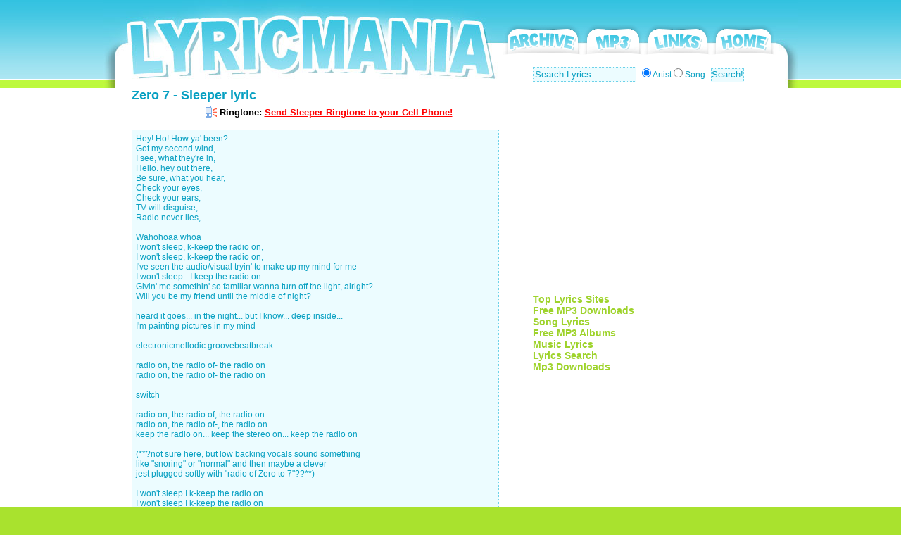

--- FILE ---
content_type: text/html; charset=UTF-8
request_url: http://www.lyricmania.com/zero+7-sleeper-lyric.html
body_size: 2691
content:
<!DOCTYPE html PUBLIC "-//W3C//DTD XHTML 1.0 Transitional//EN" "http://www.w3.org/TR/xhtml1/DTD/xhtml1-transitional.dtd">
<html xmlns="http://www.w3.org/1999/xhtml" xml:lang="en" lang="en">
<head><title>ZERO 7 SLEEPER lyric</title>
<meta http-equiv="Content-Type" content="text/html; charset=iso-8859-1">
<meta http-equiv="EXPIRES" content="0">
<meta name="description" content="ZERO 7 SLEEPER lyric at lyric mania for free">
<meta name="keywords" content="Zero 7 Sleeper lyric, Sleeper, lyric, lyrics, song, music, Zero 7">
<meta content="INDEX, FOLLOW" name="ROBOTS">
<link rel="stylesheet" href="style.css" rev="stylesheet" type="text/css" />
</head>
<body>
<div id="head">
<h1>ZERO 7 SLEEPER lyric</h1>
<p>Viewing SLEEPER lyric by ZERO 7 at lyric mania</p>

<div id="menu"><a href="/archive.html"><img src="images/archive2.gif" alt="Lyric Archive" width="113" height="43" border="0" /></a><a href="/page.html?trade=mp3fusion.net&link=mp3" target="_blank"><img src="images/freemp3.gif" alt="MP3 Link" width="87" height="43" border="0" /></a><a href="/links.html"><img src="images/links.gif" alt="Links" width="96" height="43" border="0" /></a><a href="http://www.lyricmania.com"><img src="images/home.gif" alt="Lyric Mania" width="92" height="43" border="0" /></a></div>
</div>

<div id="content">
<div class="container">
<div id="wrapper">
<h2>Zero 7 - Sleeper lyric</h2>
<p class="center"><img src="/images/phone.gif" width="16" height="16" alt="Ringtones"> Ringtone: <a href="http://www.ringtonematcher.com/co/ringtonematcher/02/noc.asp?sid=RFMPros&artist=Zero 7&song=Sleeper" rel="nofollow" target="_blank">Send Sleeper Ringtone to your Cell Phone!</a></p><br />

<p class="lyrics">
Hey! Ho! How ya' been?<br />
Got my second wind, <br />
I see, what they're in,<br />
Hello. hey out there,<br />
Be sure, what you hear,<br />
Check your eyes, <br />
Check your ears, <br />
TV will disguise, <br />
Radio never lies, <br />
<br />
Wahohoaa whoa <br />
I won't sleep, k-keep the radio on, <br />
I won't sleep, k-keep the radio on, <br />
I've seen the audio/visual tryin' to make up my mind for me <br />
I won't sleep - I keep the radio on <br />
Givin' me somethin' so familiar wanna turn off the light, alright?<br />
Will you be my friend until the middle of night?<br />
<br />
heard it goes... in the night... but I know... deep inside... <br />
I'm painting pictures in my mind<br />
<br />
electronicmellodic groovebeatbreak<br />
<br />
radio on, the radio of- the radio on<br />
radio on, the radio of- the radio on<br />
<br />
switch<br />
<br />
radio on, the radio of, the radio on<br />
radio on, the radio of-, the radio on<br />
keep the radio on... keep the stereo on... keep the radio on<br />
<br />
(**?not sure here, but low backing vocals sound something<br />
like "snoring" or "normal" and then maybe a clever<br />
jest plugged softly with  "radio of Zero to 7"??**)<br />
<br />
I won't sleep I k-keep the radio on<br />
I won't sleep I k-keep the radio on<br />
I won't sleep I k-keep the radio on<br />
Will you be my friend until the middle of the night?<br />
Heard it goes... in the night... but i know... deep inside...<br />
I'm paintin' pictures in my mind<br />
<br />
(scat sung, repeated) "oh hohoh oh hohoh"
</p>
<p class="center"><img src="/images/phone.gif" width="16" height="16" alt="Ringtones"> Ringtone: <a href="http://www.ringtonematcher.com/co/ringtonematcher/02/noc.asp?sid=RFMPros&artist=Zero 7&song=Sleeper" rel="nofollow" target="_blank">Send Sleeper Ringtone to your Cell Phone!</a></p><br />
<p class="lyrics">
<a href="/page.html?trade=seekasong.com&link=findfreemp3" target="_blank">Find free Zero 7 MP3s</a>
 | <a href="http://www.mycovers.eu/Zero+7-covers.htm" target="_blank">Zero 7 Covers</a> | <a href="http://www.lyricmania.com/zero+7-sleeper-printableversion.html" target="_blank" rel="nofollow">Printer friendly version</a>
</p>

</div>
<div id="wrapper2">
<form id="Search" method="get" action="search.php">
<input id="SearchInput" type="text" value="Search Lyrics..." onclick="value=''" title="Search Input" name="query" />
<input id="SearchArtist" class="radiobuttons" name="cat" type="radio" value="artist" title="Artist Name" checked="checked" />
<label id="ArtistLabel" for="SearchArtist">Artist</label>
<input id="Searchsong" class="radiobuttons" name="cat" type="radio" value="song" title="Song Name" />
<label id="SongLabel" for="SearchSong">Song</label>
<input id="SearchSubmit" type="submit" value="Search!" title="Search!" />
</form>

<p class="topad"><script type="text/javascript"><!--
google_ad_client = "pub-0954770468163920";
google_alternate_ad_url = "http://www.lyricmania.com/google_adsense_script.html";
google_ad_width = 336;
google_ad_height = 280;
google_ad_format = "336x280_as";
google_ad_type = "text";
//2007-03-25: mania
google_ad_channel = "6520131546";
google_color_border = "FFFFFF";
google_color_bg = "FFFFFF";
google_color_link = "78B749";
google_color_text = "08A0C2";
google_color_url = "08A0C2";
//-->
</script>
<script type="text/javascript" src="https://pagead2.googlesyndication.com/pagead/show_ads.js">
</script></p>
<p class="links">
<a href="/page.html?link=toplyricsites&trade=top.lyricmania.com" target="_blank">Top Lyrics Sites</a><br>
<a href="/page.html?link=freemp3downloads" target="_blank">Free MP3 Downloads</a><br>
<a href="http://www.1songlyrics.com" target="_blank" onclick="(new Image()).src='/page.html?trade=1songlyrics.com'">Song Lyrics</a><br>
<a href="/page.html?link=freemp3albums" target="_blank">Free MP3 Albums</a><br>
<a href="http://www.1musiclyrics.net" target="_blank" onclick="(new Image()).src='/page.html?trade=1musiclyrics.net'">Music Lyrics</a><br>
<a href="http://www.seekalyric.com" target="_blank" onclick="(new Image()).src='/page.html?trade=seekalyric.com'">Lyrics Search</a><br>
<a href="http://www.mp3fusion.net">Mp3 Downloads</a><br>
</p>
<p class="widget">
</p>
</div>
</div>
<p class="clear content-bottom">&nbsp;</p>
</div>
</div>
<p class="bottomad">
<script type="text/javascript"><!--
google_ad_client = "pub-0954770468163920";
google_alternate_ad_url = "http://www.lyricmania.com/google_adsense_script.html";
google_ad_width = 728;
google_ad_height = 90;
google_ad_format = "728x90_as";
google_ad_type = "text";
//2007-03-25: mania
google_ad_channel = "6520131546";
google_color_border = "FFFFFF";
google_color_bg = "FFFFFF";
google_color_link = "78B749";
google_color_text = "08A0C2";
google_color_url = "08A0C2";
//-->
</script>
<script type="text/javascript" src="https://pagead2.googlesyndication.com/pagead/show_ads.js">
</script>
</p>
<div id="footer">
<div class="disclaimer">All Zero 7 lyrics presented may be copyrighted by the respective owners, artists and labels of Zero 7.<br>
<a href="/privacypolicy.html">Privacy Policy</a> | Lyric Mania |  <a href="http://www.lyricmania.com" title="Lyrics">Lyrics</a></div>
</div><script src="https://www.google-analytics.com/urchin.js" type="text/javascript">
</script>
<script type="text/javascript">
_uacct = "UA-1374398-6";
urchinTracker();
</script>
<script defer src="https://static.cloudflareinsights.com/beacon.min.js/vcd15cbe7772f49c399c6a5babf22c1241717689176015" integrity="sha512-ZpsOmlRQV6y907TI0dKBHq9Md29nnaEIPlkf84rnaERnq6zvWvPUqr2ft8M1aS28oN72PdrCzSjY4U6VaAw1EQ==" data-cf-beacon='{"version":"2024.11.0","token":"2fcf55c422c448c290f949e62a043297","r":1,"server_timing":{"name":{"cfCacheStatus":true,"cfEdge":true,"cfExtPri":true,"cfL4":true,"cfOrigin":true,"cfSpeedBrain":true},"location_startswith":null}}' crossorigin="anonymous"></script>
</body></html>

--- FILE ---
content_type: text/html; charset=utf-8
request_url: https://www.google.com/recaptcha/api2/aframe
body_size: 265
content:
<!DOCTYPE HTML><html><head><meta http-equiv="content-type" content="text/html; charset=UTF-8"></head><body><script nonce="n5MKuI6h77th29TnoN7lwA">/** Anti-fraud and anti-abuse applications only. See google.com/recaptcha */ try{var clients={'sodar':'https://pagead2.googlesyndication.com/pagead/sodar?'};window.addEventListener("message",function(a){try{if(a.source===window.parent){var b=JSON.parse(a.data);var c=clients[b['id']];if(c){var d=document.createElement('img');d.src=c+b['params']+'&rc='+(localStorage.getItem("rc::a")?sessionStorage.getItem("rc::b"):"");window.document.body.appendChild(d);sessionStorage.setItem("rc::e",parseInt(sessionStorage.getItem("rc::e")||0)+1);localStorage.setItem("rc::h",'1768610825435');}}}catch(b){}});window.parent.postMessage("_grecaptcha_ready", "*");}catch(b){}</script></body></html>

--- FILE ---
content_type: text/css
request_url: http://www.lyricmania.com/style.css
body_size: 1238
content:
*{
	margin: 0px; padding: 0px;
}

BODY {
		 margin: 0px; padding: 0px;
		 font-family: arial, helvetica; color: #08a0c2; text-align: left; font-size: .75em;
		 background: #a9e22e url(images/head_bg.jpg) top repeat-x;
}

a{text-decoration: none; color: #9ed32b; font-weight: bold; border-bottom: 1px dashed #547214;}

h1{
	margin: 0px; font-size: 20px; line-height: 26px;
}

h2{
	margin: 0px; font-size: 18px;
}
h3{
	margin: 0px; font-size: 20px;
}
h4{
	margin: 0px; font-size: 14px;
}
h6{
	margin-top: 10px; font-size: 20px; border: none; text-decoration: none;
}
h6 a{
  color: #08a0c2;	
}

.clear{clear: both; margin-bottom: 0px; font-size: 1px; height: 1px;}

.container{
	margin: 0 auto; width: 986px; display: block;
}
/**************HEADER**************/
#head{
	margin: 0 auto; width: 986px; display: block;
	height: 125px;
	background: url(images/head_main2.jpg) no-repeat top;
}

#head h1{
	display: block; margin: 0px; padding: 0px;
	width: 411px; height: 125px;
	float: left; text-indent: -5000px;
}

#head p{
	float: left;  text-indent: -5000px;
	background: none;
}

p#logo{
	display: block; margin: 0px; padding: 0px;
	width: 411px; height: 125px;
	float: left; text-indent: -5000px;
}
/**************HEADER**************/

/* *******NAV****************** */

UL#nav{
	margin: 0px; padding: 0px; list-style: none;
}
ul#nav li{float: left;}
ul#nav li a{
	/*font-family: "Impact"; font-size: 20px; color: #FFFFFF; font-weight: normal;
	margin-right: 15px; padding-top: 20px; border: none;*/
	display: none;
}
/* *******NAV****************** */

/**************CONTENT*************/
#content{
	background: #FFFFFF;
	padding-bottom: 10px;
}
#content div.container{
	background: url(images/content_bg.jpg) no-repeat top;
}

#mainItem{
	float: left;
	width: 200px;
}
#welcome{
	float: right;
	width: 400px; clear: both;
}

#wrapper{
  float: left; width: 560px; margin-left: 40px; display: inline;
}

#wrapper2{
  position: relative; float: left; width: 336px; margin-left: 10px; margin-top: -30px; display: inline;
}
#menu{
  float: right; width: 390px; text-align: right; margin: 35px 30px 0px 0px; display: inline;
}
#menu a{
	border: none;
}

##############search3{
  text-align: center;
  width: 350px;
  position: relative;
  border-style: dotted;
  border-width: 2px;
  padding: 5px;
  border-color: #6ed2e9;
  background: #9fe2ef;
  display: inline;
}

#SearchInput{
  border-style: dotted;
  border-color: #6ed2e9;
  background: #ecfcff;
  color: #08a0c2;
  border-width: 1px;
  width: 141px;
  padding: 2px;
  margin-right: 5px;
  }

#SearchSubmit{
  border-style: dotted;
  border-color: #6ed2e9;
  border-width: 1px;
  color: #08a0c2;
  background: #ecfcff;
  padding: 0px 0px 3px 0px;
  height: 20px;
  margin-left: 5px;
  }
  
#ad{
  width: 336px;
  position: absolute;
  top: 150px;
  left: 530px;
  display: inline;
}

.topad{
	width: 336px; height: 280px; margin-top: 20px;
	display: block;
}
.bottomad{
	width: 100%; height: 90px;
	display: block; text-align: center; background: #ffffff;
}

.widget{
	width: 336px; height: 0px; margin-top: 20px;
	display: block;
}

#browse1{
  float: left;
  width: 270px;
  margin-bottom: 10px;
}

#browse2{
  float: left;
  margin-left: 20px;
  margin-bottom: 10px;
  width: 270px;
}

.lyrics a{
	margin-top: 3px; border: none; text-decoration: none;
}

.lyrics a:hover{
	margin-top: 3px; border-bottom: 1px dashed #547214; text-decoration: none;
}

.links a{
	margin-top: 3px; font-size: 14px; border: none; text-decoration: none;
}

.links a:hover{
	margin-top: 3px; font-size: 14px; border-bottom: 1px dashed #547214; text-decoration: none;
}


.lyrics{
	margin-top: 3px; width: 510px;
	display: block; background: #ecfcff; border: 1px dotted; border-color: #6ed2e9;
	padding: 5px;
}

/**************CONTENT*************/

/**************FOOTER**************/

#footer{
	text-align: center; background: #33c2e0; clear: both; padding-top: 52px; padding-bottom: 15px; position:relative;
	background: url(images/footer_bg.gif) repeat-x top center;
}
#footer div.container{
	text-align: left; color: #547214;
	padding-left: 15px;
}
#footer a{font-weight: bold; color: #FFFFFF;}
.disclaimer{
	clear: both; text-align: center;
	padding-top: 5px;
}

p.center { text-align: center; font-size: 13px; font-weight: bold; color: #000000; padding-top: 5px;}
p.center a { text-align: center; font-size: 13px; font-weight: bold; color: #FF0000; text-decoration: underline; border-bottom: none;}
p.center img { vertical-align:bottom; }